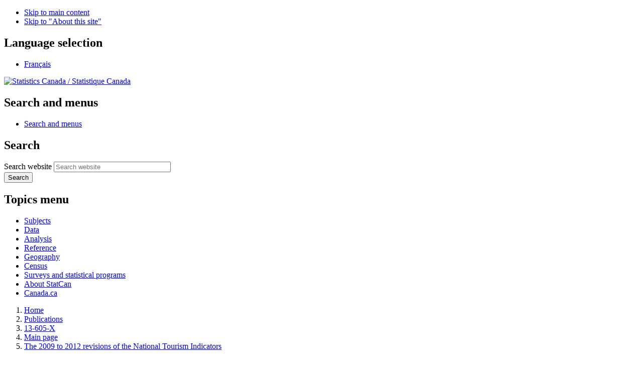

--- FILE ---
content_type: text/html; charset=UTF-8
request_url: https://www150.statcan.gc.ca/n1/pub/13-605-x/2013005/t/tbl02-eng.htm
body_size: 7965
content:
<!DOCTYPE html>

<!--[if lt IE 9]><html class="no-js lt-ie9" lang="en" dir="ltr"><![endif]--><!--[if gt IE 8]><!-->
<html class="no-js" lang="en" dir="ltr">
<!--<![endif]-->

<head>
<meta charset="utf-8">
<!-- wet-boew.github.io/wet-boew/License-en.htm / wet-boew.github.io/wet-boew/Licence-fr.htm -->


<title>Table 2. Revisions to components of tourism demand (level) </title>

<meta name="dcterms.description" content="The 2009 to 2012 revisions of the National Tourism Indicators . Table 2. Revisions to components of tourism demand (level) " />
<meta name="STCkeywords" content="none" />
<meta name="dcterms.creator" content="Government of Canada, Statistics Canada" />
<meta name="dcterms.title" content="Table 2. Revisions to components of tourism demand (level) " />
<meta name="dcterms.issued" title="W3CDTF" content="2013-09-27" />
<meta name="dcterms.modified" title="W3CDTF" content="2013-09-27" />
<meta name="dcterms.subject" title="gcstc" content="none" />
<meta name="dcterms.language" title="ISO639-2" content="eng" />
<meta name="STCtopic" content="Economic accounts" />
<meta name="STCtopicID" content="3764" />
<meta name="STCsubtopic" content="Analytical,Technical" />
<meta name="STCsubtopicID" content="3764" />
<meta name="STCtype"  content="Technical products" />
<meta name="STCstatus" content="current" />
<meta name="STClist" content="none" />

<meta content="width=device-width,initial-scale=1" name="viewport" />

<meta property="dcterms:service" content="StatCan"/> 
<meta property="dcterms:accessRights" content="2"/>

<link href="/wet-boew4b/assets/favicon.ico" rel="icon" type="image/x-icon">
<link rel="stylesheet" href="/wet-boew4b/css/wet-boew.min.css">
<script src="/wet-boew4b/js/jquery.min.js"></script>

<link rel="stylesheet" href="/wet-boew4b/css/theme.min.css">
<link rel="stylesheet" href="/wet-boew4b/css/statcan.css">
<link rel="stylesheet" href="/wet-boew4b/invitation-manager/Overlay.css"> 

<noscript><link rel="stylesheet" href="/wet-boew4b/css/noscript.min.css" /></noscript>
<!-- Adobe Analytics v5 production version --><!--script src="//assets.adobedtm.com/be5dfd287373/8cdb3d539c44/launch-6df9e9b447f9.min.js"></script-->
<!-- Adobe Analytics v5 staging version --><!--script src="//assets.adobedtm.com/be5dfd287373/8cdb3d539c44/launch-dfa8abb35555-staging.min.js"></script-->
<!-- Adobe Analytics v10 production version --><script src="//assets.adobedtm.com/be5dfd287373/8f0ead8a37e7/launch-09394abc039d.min.js"></script>

<script>dataLayer1 = [];</script>


<link rel="stylesheet" type="text/css" media="all" href="/Framework/css/pubs_converted_wet4.css" title="Default" />
<link rel="stylesheet" type="text/css" media="all" href="/Framework/css/pubs.css" title="Default" />

<!-- CustomScriptsCSSEnd -->
</head>

<body vocab="http://schema.org/" typeof="WebPage">

<ul id="wb-tphp">
<li class="wb-slc">
<a class="wb-sl" href="#wb-cont">Skip to main content</a>
</li>
<li class="wb-slc visible-sm visible-md visible-lg">
<a class="wb-sl" href="#wb-info">Skip to "About this site"</a>
</li>
</ul>
<header role="banner">
<div id="wb-bnr" class="container">
<section id="wb-lng" class="visible-md visible-lg text-right">
<h2 class="wb-inv">Language selection</h2>
<div class="row">
<div class="col-md-12">
<ul class="list-inline margin-bottom-none">
<li><a lang="fr" href="
/cgi-bin/change.cgi
">Fran&#231;ais</a></li>
</ul>
</div>
</div>
</section>
<div class="row">
<div class="brand col-xs-8 col-sm-9 col-md-6">
<a href="https://www.statcan.gc.ca/en/start" property="URL"><img src="/wet-boew4b/assets/sig-blk-en.svg" alt="Statistics Canada"><span class="wb-inv"> / <span lang="fr">Statistique Canada</span></span></a>
</div>
<section class="wb-mb-links col-xs-4 col-sm-3 visible-sm visible-xs" id="wb-glb-mn">
<h2>Search and menus</h2>
<ul class="list-inline text-right chvrn">
<li><a href="#mb-pnl" title="Search and menus" aria-controls="mb-pnl" class="overlay-lnk" role="button"><span class="glyphicon glyphicon-search"><span class="glyphicon glyphicon-th-list"><span class="wb-inv">Search and menus</span></span></span></a></li>
</ul>
<div id="mb-pnl"></div>
</section>

<section id="wb-srch" class="col-xs-6 text-right visible-md visible-lg">
<h2 class="wb-inv">Search</h2>
<form action="https://www.statcan.gc.ca/search/results/site-search" method="get" name="cse-search-box" role="search" class="form-inline">
<div class="form-group wb-srch-qry">
<label for="wb-srch-q" class="wb-inv">Search website</label>
<input type="hidden" name="fq" value="stclac:2" />
<input id="wb-srch-q" list="wb-srch-q-ac" class="wb-srch-q form-control" name="q" type="search" value="" size="27" maxlength="150" placeholder="Search website">
<datalist id="wb-srch-q-ac">
</datalist>
</div>
<div class="form-group submit">
<button type="submit" id="wb-srch-sub" class="btn btn-primary btn-small" name="wb-srch-sub"><span class="glyphicon-search glyphicon"></span><span class="wb-inv">Search</span></button>
</div>
</form>
</section>
</div>
</div>

<nav role="navigation" id="wb-sm" class="wb-menu visible-md visible-lg" data-trgt="mb-pnl" data-ajax-replace="/wet-boew4b/ajax/sitemenu-en.html" typeof="SiteNavigationElement">
	<div class="container nvbar">
		<h2 class="wb-inv">Topics menu</h2>
		<div class="row">
			<ul class="list-inline menu">
				<li><a href="https://www150.statcan.gc.ca/n1/en/subjects?MM=1">Subjects</a></li>
				<li><a href="https://www150.statcan.gc.ca/n1/en/type/data?MM=1">Data</a></li>
				<li><a href="https://www150.statcan.gc.ca/n1/en/type/analysis?MM=1">Analysis</a></li>
				<li><a href="https://www150.statcan.gc.ca/n1/en/type/reference?MM=1">Reference</a></li>
				<li><a href="https://www.statcan.gc.ca/en/geography?MM=1">Geography</a></li>
				<li><a href="https://www.statcan.gc.ca/en/census?MM=1">Census</a></li>
				<li><a href="https://www.statcan.gc.ca/en/surveys?MM=1">Surveys and statistical programs</a></li>
				<li><a href="https://www.statcan.gc.ca/en/about/statcan?MM=1">About StatCan</a></li>
				<li><a href="https://www.canada.ca/en.html">Canada.ca</a></li>
			</ul>
		</div>
	</div>
</nav>

<nav role="navigation" id="wb-bc" class="" property="breadcrumb">
	<div class="container">
		<div class="row">

<!-- Breadcrumb trail -->
<ol class="breadcrumb">
<li><a href="/start-debut-eng.html">Home</a></li>





<!-- Breadcrumb trail -->
<li><a href="http://cansim2.statcan.gc.ca/cgi-win/cnsmcgi.pgm?Lang=E&amp;AS_Action=Find-Recherche&amp;Res-Ins=Stu-Etu/Pub6&amp;AS_Univ=6&amp;AS_Mode=2" title="Publications by Statistics Canada">Publications</a></li>
<li><a href="/cgi-bin/IPS/display?cat_num=13-605-x" title="Online catalogue: 13-605-x">13-605-X</a></li>
<li><a href="/pub/13-605-x/13-605-x2013005-eng.htm" title="Main page of Latest Developments in the Canadian Economic Accounts">Main page</a></li>
<li><a href="/pub/13-605-x/2013005/article/11865-eng.htm" title="The 2009 to 2012 revisions of the National Tourism Indicators ">The 2009 to 2012 revisions of the National Tourism Indicators </a></li>

<!--START header-end.html -->


</ol>

</div>
</div>
</nav>
</header>

<main role="main" property="mainContentOfPage" class="container">


<h1 property="name" id="wb-cont">Table 2 <br />Revisions to components of tourism demand (level) </h1><!-- Archival notice start - NDM Injected WET4 -->
<p>
  <img src="https://www150.statcan.gc.ca/n1/modules/custom/ndm_core/modules/ndm_pubs/assets/images/warning.gif" alt="Warning" title="Warning" />
  <a href="/n1/en/catalogue/13-605-X">View the most recent version</a>.
</p>
<section id="archived" class="alert alert-warning wb-inview" data-inview="archived-bnr">
	<h2>Archived Content</h2>
<p>Information identified as archived is provided for reference, research or recordkeeping purposes. It is not subject to the Government of Canada Web Standards and has not been altered or updated since it was archived. Please "<a href="http://www.statcan.gc.ca/eng/reference/refcentre/index">contact us</a>" to request a format other than those available.</p>
</section>
<section id="archived-bnr" class="wb-overlay modal-content overlay-def wb-bar-t">
	<header>
		<h2 class="wb-inv">Archived</h2>
	</header>
	<p><a href="#archived">This page has been archived on the Web.</a></p>
</section>
<!-- Archival notice end --> 




<!-- ContentStart -->

   
<table class="pub-table">
   <caption>
   <span class="wb-invisible">Table 2 Revisions to components of tourism demand (Level)<br />
   Table summary<br />
   This table displays the results of table 2 revisions to components of tourism demand (level) revised estimate, previous estimate and current revision, calculated using millions of dollars and % units of measure (appearing as column headers).</span>
   </caption>
   <tr>
     <td class="col-left" rowspan="2">&nbsp;</td>
     <th id="h_813_2-1">Revised estimate<sup><a href="#tbl02n_1"><span class="wb-invisible">Note&nbsp;</span>1</a></sup></th>
     <th id="h_813_2-2">Previous estimate<sup><a href="#tbl02n_2"><span class="wb-invisible">Note&nbsp;</span>2</a></sup></th>
     <th id="h_813_2-3">Current revision<sup><a href="#tbl02n_3"><span class="wb-invisible">Note&nbsp;</span>3</a></sup></th>
     <th id="h_813_2-4">Current revision<sup><a href="#tbl02n_4"><span class="wb-invisible">Note&nbsp;</span>4</a></sup></th>
   </tr>
   <tr>
     <th id="u_813_3-1" class="uom-center" colspan="3">millions of dollars</th>
     <th id="u_813_3-2" headers="h_813_2-4" class="uom">%</th>
   </tr>
   <tr>
     <th id="s_813_1-1" class="row-heading">Transportation</th>
     <th class="row-heading" colspan="4">&nbsp;</th>
   </tr>
   <tr class="highlight-row">
     <th id="s_813_2-1" headers="s_813_1-1" class="stub-indent1">   2009</th>
     <td headers="s_813_2-1 h_813_2-1 u_813_3-1">24,720</td>
     <td headers="s_813_2-1 h_813_2-2 u_813_3-1">25,232</td>
     <td headers="s_813_2-1 h_813_2-3 u_813_3-1">-512</td>
     <td headers="s_813_2-1 h_813_2-4 u_813_3-2">-2.0</td>
   </tr>
   <tr class="highlight-row">
     <th id="s_813_3-1" headers="s_813_1-1" class="stub-indent1">   2010</th>
     <td headers="s_813_3-1 h_813_2-1 u_813_3-1">27,594</td>
     <td headers="s_813_3-1 h_813_2-2 u_813_3-1">27,824</td>
     <td headers="s_813_3-1 h_813_2-3 u_813_3-1">-230</td>
     <td headers="s_813_3-1 h_813_2-4 u_813_3-2">-0.8</td>
   </tr>
   <tr class="highlight-row">
     <th id="s_813_4-1" headers="s_813_1-1" class="stub-indent1">   2011</th>
     <td headers="s_813_4-1 h_813_2-1 u_813_3-1">31,283</td>
     <td headers="s_813_4-1 h_813_2-2 u_813_3-1">31,560</td>
     <td headers="s_813_4-1 h_813_2-3 u_813_3-1">-277</td>
     <td headers="s_813_4-1 h_813_2-4 u_813_3-2">-0.9</td>
   </tr>
   <tr class="highlight-row">
     <th id="s_813_5-1" headers="s_813_1-1" class="stub-indent1">   2012</th>
     <td headers="s_813_5-1 h_813_2-1 u_813_3-1">32,617</td>
     <td headers="s_813_5-1 h_813_2-2 u_813_3-1">32,857</td>
     <td headers="s_813_5-1 h_813_2-3 u_813_3-1">-240</td>
     <td headers="s_813_5-1 h_813_2-4 u_813_3-2">-0.7</td>
   </tr>
   <tr>
     <th id="s_813_6-1" class="row-heading">Accommodation</th>
     <th class="row-heading" colspan="4">&nbsp;</th>
   </tr>
   <tr class="highlight-row">
     <th id="s_813_7-1" headers="s_813_6-1" class="stub-indent1">   2009</th>
     <td headers="s_813_7-1 h_813_2-1 u_813_3-1">10,153</td>
     <td headers="s_813_7-1 h_813_2-2 u_813_3-1">10,384</td>
     <td headers="s_813_7-1 h_813_2-3 u_813_3-1">-231</td>
     <td headers="s_813_7-1 h_813_2-4 u_813_3-2">-2.2</td>
   </tr>
   <tr class="highlight-row">
     <th id="s_813_8-1" headers="s_813_6-1" class="stub-indent1">   2010</th>
     <td headers="s_813_8-1 h_813_2-1 u_813_3-1">10,865</td>
     <td headers="s_813_8-1 h_813_2-2 u_813_3-1">11,015</td>
     <td headers="s_813_8-1 h_813_2-3 u_813_3-1">-150</td>
     <td headers="s_813_8-1 h_813_2-4 u_813_3-2">-1.4</td>
   </tr>
   <tr class="highlight-row">
     <th id="s_813_9-1" headers="s_813_6-1" class="stub-indent1">   2011</th>
     <td headers="s_813_9-1 h_813_2-1 u_813_3-1">11,226</td>
     <td headers="s_813_9-1 h_813_2-2 u_813_3-1">11,348</td>
     <td headers="s_813_9-1 h_813_2-3 u_813_3-1">-122</td>
     <td headers="s_813_9-1 h_813_2-4 u_813_3-2">-1.1</td>
   </tr>
   <tr class="highlight-row">
     <th id="s_813_10-1" headers="s_813_6-1" class="stub-indent1">   2012</th>
     <td headers="s_813_10-1 h_813_2-1 u_813_3-1">11,621</td>
     <td headers="s_813_10-1 h_813_2-2 u_813_3-1">11,756</td>
     <td headers="s_813_10-1 h_813_2-3 u_813_3-1">-135</td>
     <td headers="s_813_10-1 h_813_2-4 u_813_3-2">-1.1</td>
   </tr>
   <tr>
     <th id="s_813_11-1" class="row-heading">Food and beverage services</th>
     <th class="row-heading" colspan="4">&nbsp;</th>
   </tr>
   <tr class="highlight-row">
     <th id="s_813_12-1" headers="s_813_11-1" class="stub-indent1">   2009</th>
     <td headers="s_813_12-1 h_813_2-1 u_813_3-1">10,536</td>
     <td headers="s_813_12-1 h_813_2-2 u_813_3-1">10,576</td>
     <td headers="s_813_12-1 h_813_2-3 u_813_3-1">-40</td>
     <td headers="s_813_12-1 h_813_2-4 u_813_3-2">-0.4</td>
   </tr>
   <tr class="highlight-row">
     <th id="s_813_13-1" headers="s_813_11-1" class="stub-indent1">   2010</th>
     <td headers="s_813_13-1 h_813_2-1 u_813_3-1">10,924</td>
     <td headers="s_813_13-1 h_813_2-2 u_813_3-1">11,027</td>
     <td headers="s_813_13-1 h_813_2-3 u_813_3-1">-103</td>
     <td headers="s_813_13-1 h_813_2-4 u_813_3-2">-0.9</td>
   </tr>
   <tr class="highlight-row">
     <th id="s_813_14-1" headers="s_813_11-1" class="stub-indent1">   2011</th>
     <td headers="s_813_14-1 h_813_2-1 u_813_3-1">11,331</td>
     <td headers="s_813_14-1 h_813_2-2 u_813_3-1">11,543</td>
     <td headers="s_813_14-1 h_813_2-3 u_813_3-1">-212</td>
     <td headers="s_813_14-1 h_813_2-4 u_813_3-2">-1.8</td>
   </tr>
   <tr class="highlight-row">
     <th id="s_813_15-1" headers="s_813_11-1" class="stub-indent1">   2012</th>
     <td headers="s_813_15-1 h_813_2-1 u_813_3-1">11,836</td>
     <td headers="s_813_15-1 h_813_2-2 u_813_3-1">12,060</td>
     <td headers="s_813_15-1 h_813_2-3 u_813_3-1">-224</td>
     <td headers="s_813_15-1 h_813_2-4 u_813_3-2">-1.9</td>
   </tr>
   <tr>
     <th id="s_813_16-1" class="row-heading">Other tourism goods and services</th>
     <th class="row-heading" colspan="4">&nbsp;</th>
   </tr>
   <tr class="highlight-row">
     <th id="s_813_17-1" headers="s_813_16-1" class="stub-indent1">   2009</th>
     <td headers="s_813_17-1 h_813_2-1 u_813_3-1">11,565</td>
     <td headers="s_813_17-1 h_813_2-2 u_813_3-1">11,015</td>
     <td headers="s_813_17-1 h_813_2-3 u_813_3-1">550</td>
     <td headers="s_813_17-1 h_813_2-4 u_813_3-2">5.0</td>
   </tr>
   <tr class="highlight-row">
     <th id="s_813_18-1" headers="s_813_16-1" class="stub-indent1">   2010</th>
     <td headers="s_813_18-1 h_813_2-1 u_813_3-1">12,013</td>
     <td headers="s_813_18-1 h_813_2-2 u_813_3-1">11,428</td>
     <td headers="s_813_18-1 h_813_2-3 u_813_3-1">585</td>
     <td headers="s_813_18-1 h_813_2-4 u_813_3-2">5.1</td>
   </tr>
   <tr class="highlight-row">
     <th id="s_813_19-1" headers="s_813_16-1" class="stub-indent1">   2011</th>
     <td headers="s_813_19-1 h_813_2-1 u_813_3-1">12,254</td>
     <td headers="s_813_19-1 h_813_2-2 u_813_3-1">11,739</td>
     <td headers="s_813_19-1 h_813_2-3 u_813_3-1">515</td>
     <td headers="s_813_19-1 h_813_2-4 u_813_3-2">4.4</td>
   </tr>
   <tr class="highlight-row">
     <th id="s_813_20-1" headers="s_813_16-1" class="stub-indent1">   2012</th>
     <td headers="s_813_20-1 h_813_2-1 u_813_3-1">12,760</td>
     <td headers="s_813_20-1 h_813_2-2 u_813_3-1">12,228</td>
     <td headers="s_813_20-1 h_813_2-3 u_813_3-1">532</td>
     <td headers="s_813_20-1 h_813_2-4 u_813_3-2">4.4</td>
   </tr>
   <tr>
     <th id="s_813_21-1" class="row-heading">Total tourism goods and services</th>
     <th class="row-heading" colspan="4">&nbsp;</th>
   </tr>
   <tr class="highlight-row">
     <th id="s_813_22-1" headers="s_813_21-1" class="stub-indent1">   2009</th>
     <td headers="s_813_22-1 h_813_2-1 u_813_3-1">56,974</td>
     <td headers="s_813_22-1 h_813_2-2 u_813_3-1">57,207</td>
     <td headers="s_813_22-1 h_813_2-3 u_813_3-1">-233</td>
     <td headers="s_813_22-1 h_813_2-4 u_813_3-2">-0.4</td>
   </tr>
   <tr class="highlight-row">
     <th id="s_813_23-1" headers="s_813_21-1" class="stub-indent1">   2010</th>
     <td headers="s_813_23-1 h_813_2-1 u_813_3-1">61,396</td>
     <td headers="s_813_23-1 h_813_2-2 u_813_3-1">61,294</td>
     <td headers="s_813_23-1 h_813_2-3 u_813_3-1">102</td>
     <td headers="s_813_23-1 h_813_2-4 u_813_3-2">0.2</td>
   </tr>
   <tr class="highlight-row">
     <th id="s_813_24-1" headers="s_813_21-1" class="stub-indent1">   2011</th>
     <td headers="s_813_24-1 h_813_2-1 u_813_3-1">66,094</td>
     <td headers="s_813_24-1 h_813_2-2 u_813_3-1">66,190</td>
     <td headers="s_813_24-1 h_813_2-3 u_813_3-1">-96</td>
     <td headers="s_813_24-1 h_813_2-4 u_813_3-2">-0.1</td>
   </tr>
   <tr class="highlight-row">
     <th id="s_813_25-1" headers="s_813_21-1" class="stub-indent1">   2012</th>
     <td headers="s_813_25-1 h_813_2-1 u_813_3-1">68,834</td>
     <td headers="s_813_25-1 h_813_2-2 u_813_3-1">68,901</td>
     <td headers="s_813_25-1 h_813_2-3 u_813_3-1">-67</td>
     <td headers="s_813_25-1 h_813_2-4 u_813_3-2">-0.1</td>
   </tr>
   <tr>
     <th id="s_813_26-1" class="row-heading">Total other goods and services</th>
     <th class="row-heading" colspan="4">&nbsp;</th>
   </tr>
   <tr class="highlight-row">
     <th id="s_813_27-1" headers="s_813_26-1" class="stub-indent1">   2009</th>
     <td headers="s_813_27-1 h_813_2-1 u_813_3-1">11,541</td>
     <td headers="s_813_27-1 h_813_2-2 u_813_3-1">11,564</td>
     <td headers="s_813_27-1 h_813_2-3 u_813_3-1">-23</td>
     <td headers="s_813_27-1 h_813_2-4 u_813_3-2">-0.2</td>
   </tr>
   <tr class="highlight-row">
     <th id="s_813_28-1" headers="s_813_26-1" class="stub-indent1">   2010</th>
     <td headers="s_813_28-1 h_813_2-1 u_813_3-1">12,006</td>
     <td headers="s_813_28-1 h_813_2-2 u_813_3-1">12,076</td>
     <td headers="s_813_28-1 h_813_2-3 u_813_3-1">-70</td>
     <td headers="s_813_28-1 h_813_2-4 u_813_3-2">-0.6</td>
   </tr>
   <tr class="highlight-row">
     <th id="s_813_29-1" headers="s_813_26-1" class="stub-indent1">   2011</th>
     <td headers="s_813_29-1 h_813_2-1 u_813_3-1">12,370</td>
     <td headers="s_813_29-1 h_813_2-2 u_813_3-1">12,462</td>
     <td headers="s_813_29-1 h_813_2-3 u_813_3-1">-92</td>
     <td headers="s_813_29-1 h_813_2-4 u_813_3-2">-0.7</td>
   </tr>
   <tr class="highlight-row">
     <th id="s_813_30-1" headers="s_813_26-1" class="stub-indent1">   2012</th>
     <td headers="s_813_30-1 h_813_2-1 u_813_3-1">12,915</td>
     <td headers="s_813_30-1 h_813_2-2 u_813_3-1">13,032</td>
     <td headers="s_813_30-1 h_813_2-3 u_813_3-1">-117</td>
     <td headers="s_813_30-1 h_813_2-4 u_813_3-2">-0.9</td>
   </tr>
   <tr>
     <th id="s_813_31-1" class="row-heading">Tourism expenditures</th>
     <th class="row-heading" colspan="4">&nbsp;</th>
   </tr>
   <tr class="highlight-row">
     <th id="s_813_32-1" headers="s_813_31-1" class="stub-indent1">   2009</th>
     <td headers="s_813_32-1 h_813_2-1 u_813_3-1">68,515</td>
     <td headers="s_813_32-1 h_813_2-2 u_813_3-1">68,771</td>
     <td headers="s_813_32-1 h_813_2-3 u_813_3-1">-256</td>
     <td headers="s_813_32-1 h_813_2-4 u_813_3-2">-0.4</td>
   </tr>
   <tr class="highlight-row">
     <th id="s_813_33-1" headers="s_813_31-1" class="stub-indent1">   2010</th>
     <td headers="s_813_33-1 h_813_2-1 u_813_3-1">73,402</td>
     <td headers="s_813_33-1 h_813_2-2 u_813_3-1">73,370</td>
     <td headers="s_813_33-1 h_813_2-3 u_813_3-1">32</td>
     <td headers="s_813_33-1 h_813_2-4 u_813_3-2">0.0</td>
   </tr>
   <tr class="highlight-row">
     <th id="s_813_34-1" headers="s_813_31-1" class="stub-indent1">   2011</th>
     <td headers="s_813_34-1 h_813_2-1 u_813_3-1">78,464</td>
     <td headers="s_813_34-1 h_813_2-2 u_813_3-1">78,652</td>
     <td headers="s_813_34-1 h_813_2-3 u_813_3-1">-188</td>
     <td headers="s_813_34-1 h_813_2-4 u_813_3-2">-0.2</td>
   </tr>
   <tr class="highlight-row">
     <th id="s_813_35-1" headers="s_813_31-1" class="stub-indent1">   2012</th>
     <td headers="s_813_35-1 h_813_2-1 u_813_3-1">81,749</td>
     <td headers="s_813_35-1 h_813_2-2 u_813_3-1">81,933</td>
     <td headers="s_813_35-1 h_813_2-3 u_813_3-1">-184</td>
     <td headers="s_813_35-1 h_813_2-4 u_813_3-2">-0.2</td>
   </tr>
   <tr>
     <td class="table-footer" colspan="5">
     <div class="table-footnotes" role="note">
     <dl>
        <dt><span class="wb-invisible">Note&nbsp;</span>1.</dt>
        <dd id="tbl02n_1"><p>The "revised estimates" are the result of the 2013 first quarter revisions.</p></dd>
        <dt><span class="wb-invisible">Note&nbsp;</span>2.</dt>
        <dd id="tbl02n_2"><p>The "previous estimates" for 2009 and 2010 are the result of the first quarter 2011 annual revision.<br />
         The "previous estimates" for 2011 are the result of the first quarter 2012 annual revision. <br />
         The "previous estimates" for 2012 are the result of the fourth quarter 2012 revision. <br /> </p></dd>
        <dt><span class="wb-invisible">Note&nbsp;</span>3.</dt>
        <dd id="tbl02n_3"><p>The current revision is the revised estimate minus the previous estimate.</p></dd>
        <dt><span class="wb-invisible">Note&nbsp;</span>4.</dt>
        <dd id="tbl02n_4"><p>The current percentage revision is the current revision as a percentage of the previous estimate.</p></dd>
     </dl>
     </div>
    
     </td>
   </tr>
</table>

<!-- ContentEnd -->

<!--START date-start-eng.html -->

<div class="clear"></div>




<div class="pagedetails">
	<dl id="wb-dtmd">
		<dt>Date modified:&#32;</dt>
		<dd><time property="dateModified">
  2015-11-27
</time></dd>
	</dl>
</div>
</main>

<footer id="wb-info">
	<h2 class="wb-inv">About this site</h2>
	<div class="gc-contextual">
		<div class="container">
			<nav>
				<h3>Statistics Canada</h3>
				<ul class="list-unstyled colcount-sm-2 colcount-md-3">
					<li><a href="https://www.statcan.gc.ca/en/reference/refcentre/index">Contact StatCan</a></li>
					<li><a href="https://www.statcan.gc.ca/en/trust">Trust Centre</a></li>
				</ul>
			</nav>
		</div>
	</div>
	<div class="gc-main-footer">
		<div class="container">
			<nav>
				<h3>Government of Canada</h3>
				<ul class="list-unstyled colcount-sm-2 colcount-md-3">
					<li><a href="https://www.canada.ca/en/contact.html">All contacts</a></li>
					<li><a href="https://www.canada.ca/en/government/dept.html">Departments and agencies</a></li>
					<li><a href="https://www.canada.ca/en/government/system.html">About government</a></li>
				</ul>
				<h4><span class="wb-inv">Themes and topics</span></h4>
				<ul class="list-unstyled colcount-sm-2 colcount-md-3">
					<li><a href="https://www.canada.ca/en/services/jobs.html">Jobs</a></li>
					<li><a href="https://www.canada.ca/en/services/immigration-citizenship.html">Immigration and citizenship</a></li>
					<li><a href="https://travel.gc.ca/">Travel and tourism</a></li>
					<li><a href="https://www.canada.ca/en/services/business.html">Business</a></li>
					<li><a href="https://www.canada.ca/en/services/benefits.html">Benefits</a></li>
					<li><a href="https://www.canada.ca/en/services/health.html">Health</a></li>
					<li><a href="https://www.canada.ca/en/services/taxes.html">Taxes</a></li>
					<li><a href="https://www.canada.ca/en/services/environment.html">Environment and natural resources</a></li>
					<li><a href="https://www.canada.ca/en/services/defence.html">National security and defence</a></li>
					<li><a href="https://www.canada.ca/en/services/culture.html">Culture, history and sport</a></li>
					<li><a href="https://www.canada.ca/en/services/policing.html">Policing, justice and emergencies</a></li>
					<li><a href="https://www.canada.ca/en/services/transport.html">Transport and infrastructure</a></li>
					<li><a href="https://international.gc.ca/world-monde/index.aspx?lang=eng">Canada and the world</a></li>
					<li><a href="https://www.canada.ca/en/services/finance.html">Money and finance</a></li>
					<li><a href="https://www.canada.ca/en/services/science.html">Science and innovation</a></li>
					<li><a href="https://www.canada.ca/en/services/indigenous-peoples.html">Indigenous peoples</a></li>
					<li><a href="https://www.canada.ca/en/services/veterans.html">Veterans and military</a></li>
					<li><a href="https://www.canada.ca/en/services/youth.html">Youth</a></li>
				</ul>
			</nav>
		</div>
	</div>
	<div class="gc-sub-footer">
		<div class="container d-flex align-items-center">
			<nav>
				<h3 class="wb-inv">Government of Canada Corporate</h3>
				<ul>
					<li><a href="https://www.canada.ca/en/social.html">Social media</a></li>
					<li><a href="https://www.canada.ca/en/mobile.html">Mobile applications</a></li>
					<li><a href="https://www.canada.ca/en/government/about.html">About Canada.ca</a></li>
					<li><a href="https://www.statcan.gc.ca/en/terms-conditions">Terms and conditions</a></li>
					<li><a href="https://www.statcan.gc.ca/en/reference/privacy">Privacy</a></li>
				</ul>
			</nav>
			<div class="wtrmrk align-self-end">
				<img src="/wet-boew4b/assets/wmms-blk.svg" alt="Symbol of the Government of Canada">
			</div>
		</div>
	</div>
</footer>

<script>

    modifyBreadCrum();
    

    function modifyBreadCrum(){
        
    let dailyEn = "n1/dai-quo/index-eng.htm";
    let dailyFr = "n1/dai-quo/index-fra.htm";
 
    let breadcrumb = document.querySelector("#wb-bc ol.breadcrumb");
        
    if(breadcrumb === undefined || breadcrumb === null || breadcrumb.children.length == 0){
        return;
    } 
        
    let lastListNode = breadcrumb.children[breadcrumb.children.length -1];
    
    if(window.location.href.indexOf("daily-quotidien") != -1 || window.location.href.indexOf("dai-quo") != -1){
        let href = window.location.href;
        let env = href.split("n1")[0];
        href = href.indexOf("eng") != -1 ? env + dailyEn : env + dailyFr;

        createBreadcrumAnchor(href);
    }
    else{
        removeBreadcrumNotAnchor();
    }

    return;

    function createBreadcrumAnchor(href){

        let anchor = document.createElement("a");
    
        if(lastListNode.lastChild !== undefined && lastListNode.lastChild !== null){
            if(lastListNode.lastChild.nodeName === anchor.nodeName){
                return;
            } 

            anchor.innerHTML = lastListNode.innerHTML;
            anchor.href = href;
            lastListNode.innerHTML = anchor.outerHTML; 
        }
    }

    function removeBreadcrumNotAnchor(){

        let anchor = document.createElement("a");

        if(lastListNode.lastChild !== undefined && lastListNode.lastChild !== null){
            if(lastListNode.lastChild.nodeName === anchor.nodeName){
                return;
            } 
        
            breadcrumb.removeChild(lastListNode);
        }

    }

    }

</script>

<!--[if gte IE 9 | !IE ]><!-->
<script src="/wet-boew4b/js/wet-boew.min.js"></script>
<script src="/wet-boew4b/js/theme.min.js"></script>
<!--<![endif]-->
<!--[if lt IE 9]>
<script src="/wet-boew4b/js/ie8-wet-boew2.min.js"></script>
<![endif]-->
<!-- InvitationManager -->
<script src="/wet-boew4b/invitation-manager/Overlay.js"></script>
<script src="/wet-boew4b/invitation-manager/InvitationManager.js"></script>
<!-- End InvitationManager -->
<script type="text/javascript">_satellite.pageBottom();</script>

<!-- CustomScriptsJSStart -->
<!-- CustomScriptsJSEnd -->

</body>
</html>
